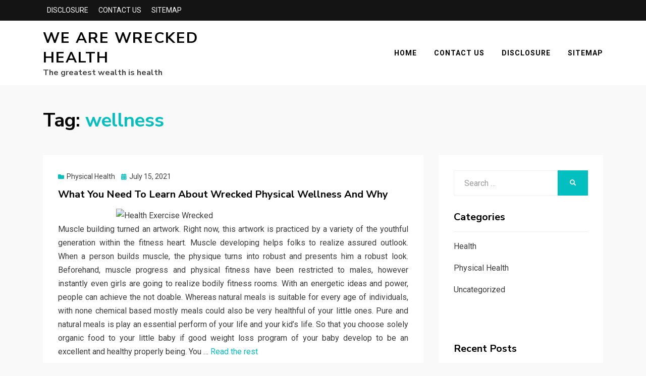

--- FILE ---
content_type: text/html; charset=UTF-8
request_url: http://wearewrecked.com/tag/wellness
body_size: 15656
content:
<!DOCTYPE html>
<html lang="en-US">
<head>
<meta charset="UTF-8">
<meta name="viewport" content="width=device-width, initial-scale=1.0">
<link rel="profile" href="http://gmpg.org/xfn/11">
<title>wellness &#8211; We are Wrecked Health</title>
<meta name='robots' content='max-image-preview:large' />
<link rel='dns-prefetch' href='//fonts.googleapis.com' />
<link rel="alternate" type="application/rss+xml" title="We are Wrecked Health &raquo; Feed" href="http://wearewrecked.com/feed" />
<link rel="alternate" type="application/rss+xml" title="We are Wrecked Health &raquo; Comments Feed" href="http://wearewrecked.com/comments/feed" />
<link rel="alternate" type="application/rss+xml" title="We are Wrecked Health &raquo; wellness Tag Feed" href="http://wearewrecked.com/tag/wellness/feed" />
<style id='wp-img-auto-sizes-contain-inline-css' type='text/css'>
img:is([sizes=auto i],[sizes^="auto," i]){contain-intrinsic-size:3000px 1500px}
/*# sourceURL=wp-img-auto-sizes-contain-inline-css */
</style>
<style id='wp-emoji-styles-inline-css' type='text/css'>

	img.wp-smiley, img.emoji {
		display: inline !important;
		border: none !important;
		box-shadow: none !important;
		height: 1em !important;
		width: 1em !important;
		margin: 0 0.07em !important;
		vertical-align: -0.1em !important;
		background: none !important;
		padding: 0 !important;
	}
/*# sourceURL=wp-emoji-styles-inline-css */
</style>
<style id='wp-block-library-inline-css' type='text/css'>
:root{--wp-block-synced-color:#7a00df;--wp-block-synced-color--rgb:122,0,223;--wp-bound-block-color:var(--wp-block-synced-color);--wp-editor-canvas-background:#ddd;--wp-admin-theme-color:#007cba;--wp-admin-theme-color--rgb:0,124,186;--wp-admin-theme-color-darker-10:#006ba1;--wp-admin-theme-color-darker-10--rgb:0,107,160.5;--wp-admin-theme-color-darker-20:#005a87;--wp-admin-theme-color-darker-20--rgb:0,90,135;--wp-admin-border-width-focus:2px}@media (min-resolution:192dpi){:root{--wp-admin-border-width-focus:1.5px}}.wp-element-button{cursor:pointer}:root .has-very-light-gray-background-color{background-color:#eee}:root .has-very-dark-gray-background-color{background-color:#313131}:root .has-very-light-gray-color{color:#eee}:root .has-very-dark-gray-color{color:#313131}:root .has-vivid-green-cyan-to-vivid-cyan-blue-gradient-background{background:linear-gradient(135deg,#00d084,#0693e3)}:root .has-purple-crush-gradient-background{background:linear-gradient(135deg,#34e2e4,#4721fb 50%,#ab1dfe)}:root .has-hazy-dawn-gradient-background{background:linear-gradient(135deg,#faaca8,#dad0ec)}:root .has-subdued-olive-gradient-background{background:linear-gradient(135deg,#fafae1,#67a671)}:root .has-atomic-cream-gradient-background{background:linear-gradient(135deg,#fdd79a,#004a59)}:root .has-nightshade-gradient-background{background:linear-gradient(135deg,#330968,#31cdcf)}:root .has-midnight-gradient-background{background:linear-gradient(135deg,#020381,#2874fc)}:root{--wp--preset--font-size--normal:16px;--wp--preset--font-size--huge:42px}.has-regular-font-size{font-size:1em}.has-larger-font-size{font-size:2.625em}.has-normal-font-size{font-size:var(--wp--preset--font-size--normal)}.has-huge-font-size{font-size:var(--wp--preset--font-size--huge)}.has-text-align-center{text-align:center}.has-text-align-left{text-align:left}.has-text-align-right{text-align:right}.has-fit-text{white-space:nowrap!important}#end-resizable-editor-section{display:none}.aligncenter{clear:both}.items-justified-left{justify-content:flex-start}.items-justified-center{justify-content:center}.items-justified-right{justify-content:flex-end}.items-justified-space-between{justify-content:space-between}.screen-reader-text{border:0;clip-path:inset(50%);height:1px;margin:-1px;overflow:hidden;padding:0;position:absolute;width:1px;word-wrap:normal!important}.screen-reader-text:focus{background-color:#ddd;clip-path:none;color:#444;display:block;font-size:1em;height:auto;left:5px;line-height:normal;padding:15px 23px 14px;text-decoration:none;top:5px;width:auto;z-index:100000}html :where(.has-border-color){border-style:solid}html :where([style*=border-top-color]){border-top-style:solid}html :where([style*=border-right-color]){border-right-style:solid}html :where([style*=border-bottom-color]){border-bottom-style:solid}html :where([style*=border-left-color]){border-left-style:solid}html :where([style*=border-width]){border-style:solid}html :where([style*=border-top-width]){border-top-style:solid}html :where([style*=border-right-width]){border-right-style:solid}html :where([style*=border-bottom-width]){border-bottom-style:solid}html :where([style*=border-left-width]){border-left-style:solid}html :where(img[class*=wp-image-]){height:auto;max-width:100%}:where(figure){margin:0 0 1em}html :where(.is-position-sticky){--wp-admin--admin-bar--position-offset:var(--wp-admin--admin-bar--height,0px)}@media screen and (max-width:600px){html :where(.is-position-sticky){--wp-admin--admin-bar--position-offset:0px}}

/*# sourceURL=wp-block-library-inline-css */
</style><style id='global-styles-inline-css' type='text/css'>
:root{--wp--preset--aspect-ratio--square: 1;--wp--preset--aspect-ratio--4-3: 4/3;--wp--preset--aspect-ratio--3-4: 3/4;--wp--preset--aspect-ratio--3-2: 3/2;--wp--preset--aspect-ratio--2-3: 2/3;--wp--preset--aspect-ratio--16-9: 16/9;--wp--preset--aspect-ratio--9-16: 9/16;--wp--preset--color--black: #000000;--wp--preset--color--cyan-bluish-gray: #abb8c3;--wp--preset--color--white: #ffffff;--wp--preset--color--pale-pink: #f78da7;--wp--preset--color--vivid-red: #cf2e2e;--wp--preset--color--luminous-vivid-orange: #ff6900;--wp--preset--color--luminous-vivid-amber: #fcb900;--wp--preset--color--light-green-cyan: #7bdcb5;--wp--preset--color--vivid-green-cyan: #00d084;--wp--preset--color--pale-cyan-blue: #8ed1fc;--wp--preset--color--vivid-cyan-blue: #0693e3;--wp--preset--color--vivid-purple: #9b51e0;--wp--preset--gradient--vivid-cyan-blue-to-vivid-purple: linear-gradient(135deg,rgb(6,147,227) 0%,rgb(155,81,224) 100%);--wp--preset--gradient--light-green-cyan-to-vivid-green-cyan: linear-gradient(135deg,rgb(122,220,180) 0%,rgb(0,208,130) 100%);--wp--preset--gradient--luminous-vivid-amber-to-luminous-vivid-orange: linear-gradient(135deg,rgb(252,185,0) 0%,rgb(255,105,0) 100%);--wp--preset--gradient--luminous-vivid-orange-to-vivid-red: linear-gradient(135deg,rgb(255,105,0) 0%,rgb(207,46,46) 100%);--wp--preset--gradient--very-light-gray-to-cyan-bluish-gray: linear-gradient(135deg,rgb(238,238,238) 0%,rgb(169,184,195) 100%);--wp--preset--gradient--cool-to-warm-spectrum: linear-gradient(135deg,rgb(74,234,220) 0%,rgb(151,120,209) 20%,rgb(207,42,186) 40%,rgb(238,44,130) 60%,rgb(251,105,98) 80%,rgb(254,248,76) 100%);--wp--preset--gradient--blush-light-purple: linear-gradient(135deg,rgb(255,206,236) 0%,rgb(152,150,240) 100%);--wp--preset--gradient--blush-bordeaux: linear-gradient(135deg,rgb(254,205,165) 0%,rgb(254,45,45) 50%,rgb(107,0,62) 100%);--wp--preset--gradient--luminous-dusk: linear-gradient(135deg,rgb(255,203,112) 0%,rgb(199,81,192) 50%,rgb(65,88,208) 100%);--wp--preset--gradient--pale-ocean: linear-gradient(135deg,rgb(255,245,203) 0%,rgb(182,227,212) 50%,rgb(51,167,181) 100%);--wp--preset--gradient--electric-grass: linear-gradient(135deg,rgb(202,248,128) 0%,rgb(113,206,126) 100%);--wp--preset--gradient--midnight: linear-gradient(135deg,rgb(2,3,129) 0%,rgb(40,116,252) 100%);--wp--preset--font-size--small: 13px;--wp--preset--font-size--medium: 20px;--wp--preset--font-size--large: 36px;--wp--preset--font-size--x-large: 42px;--wp--preset--spacing--20: 0.44rem;--wp--preset--spacing--30: 0.67rem;--wp--preset--spacing--40: 1rem;--wp--preset--spacing--50: 1.5rem;--wp--preset--spacing--60: 2.25rem;--wp--preset--spacing--70: 3.38rem;--wp--preset--spacing--80: 5.06rem;--wp--preset--shadow--natural: 6px 6px 9px rgba(0, 0, 0, 0.2);--wp--preset--shadow--deep: 12px 12px 50px rgba(0, 0, 0, 0.4);--wp--preset--shadow--sharp: 6px 6px 0px rgba(0, 0, 0, 0.2);--wp--preset--shadow--outlined: 6px 6px 0px -3px rgb(255, 255, 255), 6px 6px rgb(0, 0, 0);--wp--preset--shadow--crisp: 6px 6px 0px rgb(0, 0, 0);}:where(.is-layout-flex){gap: 0.5em;}:where(.is-layout-grid){gap: 0.5em;}body .is-layout-flex{display: flex;}.is-layout-flex{flex-wrap: wrap;align-items: center;}.is-layout-flex > :is(*, div){margin: 0;}body .is-layout-grid{display: grid;}.is-layout-grid > :is(*, div){margin: 0;}:where(.wp-block-columns.is-layout-flex){gap: 2em;}:where(.wp-block-columns.is-layout-grid){gap: 2em;}:where(.wp-block-post-template.is-layout-flex){gap: 1.25em;}:where(.wp-block-post-template.is-layout-grid){gap: 1.25em;}.has-black-color{color: var(--wp--preset--color--black) !important;}.has-cyan-bluish-gray-color{color: var(--wp--preset--color--cyan-bluish-gray) !important;}.has-white-color{color: var(--wp--preset--color--white) !important;}.has-pale-pink-color{color: var(--wp--preset--color--pale-pink) !important;}.has-vivid-red-color{color: var(--wp--preset--color--vivid-red) !important;}.has-luminous-vivid-orange-color{color: var(--wp--preset--color--luminous-vivid-orange) !important;}.has-luminous-vivid-amber-color{color: var(--wp--preset--color--luminous-vivid-amber) !important;}.has-light-green-cyan-color{color: var(--wp--preset--color--light-green-cyan) !important;}.has-vivid-green-cyan-color{color: var(--wp--preset--color--vivid-green-cyan) !important;}.has-pale-cyan-blue-color{color: var(--wp--preset--color--pale-cyan-blue) !important;}.has-vivid-cyan-blue-color{color: var(--wp--preset--color--vivid-cyan-blue) !important;}.has-vivid-purple-color{color: var(--wp--preset--color--vivid-purple) !important;}.has-black-background-color{background-color: var(--wp--preset--color--black) !important;}.has-cyan-bluish-gray-background-color{background-color: var(--wp--preset--color--cyan-bluish-gray) !important;}.has-white-background-color{background-color: var(--wp--preset--color--white) !important;}.has-pale-pink-background-color{background-color: var(--wp--preset--color--pale-pink) !important;}.has-vivid-red-background-color{background-color: var(--wp--preset--color--vivid-red) !important;}.has-luminous-vivid-orange-background-color{background-color: var(--wp--preset--color--luminous-vivid-orange) !important;}.has-luminous-vivid-amber-background-color{background-color: var(--wp--preset--color--luminous-vivid-amber) !important;}.has-light-green-cyan-background-color{background-color: var(--wp--preset--color--light-green-cyan) !important;}.has-vivid-green-cyan-background-color{background-color: var(--wp--preset--color--vivid-green-cyan) !important;}.has-pale-cyan-blue-background-color{background-color: var(--wp--preset--color--pale-cyan-blue) !important;}.has-vivid-cyan-blue-background-color{background-color: var(--wp--preset--color--vivid-cyan-blue) !important;}.has-vivid-purple-background-color{background-color: var(--wp--preset--color--vivid-purple) !important;}.has-black-border-color{border-color: var(--wp--preset--color--black) !important;}.has-cyan-bluish-gray-border-color{border-color: var(--wp--preset--color--cyan-bluish-gray) !important;}.has-white-border-color{border-color: var(--wp--preset--color--white) !important;}.has-pale-pink-border-color{border-color: var(--wp--preset--color--pale-pink) !important;}.has-vivid-red-border-color{border-color: var(--wp--preset--color--vivid-red) !important;}.has-luminous-vivid-orange-border-color{border-color: var(--wp--preset--color--luminous-vivid-orange) !important;}.has-luminous-vivid-amber-border-color{border-color: var(--wp--preset--color--luminous-vivid-amber) !important;}.has-light-green-cyan-border-color{border-color: var(--wp--preset--color--light-green-cyan) !important;}.has-vivid-green-cyan-border-color{border-color: var(--wp--preset--color--vivid-green-cyan) !important;}.has-pale-cyan-blue-border-color{border-color: var(--wp--preset--color--pale-cyan-blue) !important;}.has-vivid-cyan-blue-border-color{border-color: var(--wp--preset--color--vivid-cyan-blue) !important;}.has-vivid-purple-border-color{border-color: var(--wp--preset--color--vivid-purple) !important;}.has-vivid-cyan-blue-to-vivid-purple-gradient-background{background: var(--wp--preset--gradient--vivid-cyan-blue-to-vivid-purple) !important;}.has-light-green-cyan-to-vivid-green-cyan-gradient-background{background: var(--wp--preset--gradient--light-green-cyan-to-vivid-green-cyan) !important;}.has-luminous-vivid-amber-to-luminous-vivid-orange-gradient-background{background: var(--wp--preset--gradient--luminous-vivid-amber-to-luminous-vivid-orange) !important;}.has-luminous-vivid-orange-to-vivid-red-gradient-background{background: var(--wp--preset--gradient--luminous-vivid-orange-to-vivid-red) !important;}.has-very-light-gray-to-cyan-bluish-gray-gradient-background{background: var(--wp--preset--gradient--very-light-gray-to-cyan-bluish-gray) !important;}.has-cool-to-warm-spectrum-gradient-background{background: var(--wp--preset--gradient--cool-to-warm-spectrum) !important;}.has-blush-light-purple-gradient-background{background: var(--wp--preset--gradient--blush-light-purple) !important;}.has-blush-bordeaux-gradient-background{background: var(--wp--preset--gradient--blush-bordeaux) !important;}.has-luminous-dusk-gradient-background{background: var(--wp--preset--gradient--luminous-dusk) !important;}.has-pale-ocean-gradient-background{background: var(--wp--preset--gradient--pale-ocean) !important;}.has-electric-grass-gradient-background{background: var(--wp--preset--gradient--electric-grass) !important;}.has-midnight-gradient-background{background: var(--wp--preset--gradient--midnight) !important;}.has-small-font-size{font-size: var(--wp--preset--font-size--small) !important;}.has-medium-font-size{font-size: var(--wp--preset--font-size--medium) !important;}.has-large-font-size{font-size: var(--wp--preset--font-size--large) !important;}.has-x-large-font-size{font-size: var(--wp--preset--font-size--x-large) !important;}
/*# sourceURL=global-styles-inline-css */
</style>

<style id='classic-theme-styles-inline-css' type='text/css'>
/*! This file is auto-generated */
.wp-block-button__link{color:#fff;background-color:#32373c;border-radius:9999px;box-shadow:none;text-decoration:none;padding:calc(.667em + 2px) calc(1.333em + 2px);font-size:1.125em}.wp-block-file__button{background:#32373c;color:#fff;text-decoration:none}
/*# sourceURL=/wp-includes/css/classic-themes.min.css */
</style>
<link rel='stylesheet' id='allium-bootstrap-custom-css' href='http://wearewrecked.com/wp-content/themes/allium/css/bootstrap-custom.css?ver=6.9' type='text/css' media='all' />
<link rel='stylesheet' id='font-awesome-5-css' href='http://wearewrecked.com/wp-content/themes/allium/css/fontawesome-all.css?ver=6.9' type='text/css' media='all' />
<link rel='stylesheet' id='allium-fonts-css' href='https://fonts.googleapis.com/css?family=Nunito+Sans%3A400%2C400i%2C700%2C700i%7CRoboto%3A400%2C400i%2C700%2C700i&#038;subset=latin%2Clatin-ext' type='text/css' media='all' />
<link rel='stylesheet' id='allium-style-css' href='http://wearewrecked.com/wp-content/themes/allium/style.css?ver=6.9' type='text/css' media='all' />
<script type="text/javascript" src="http://wearewrecked.com/wp-includes/js/jquery/jquery.min.js?ver=3.7.1" id="jquery-core-js"></script>
<script type="text/javascript" src="http://wearewrecked.com/wp-includes/js/jquery/jquery-migrate.min.js?ver=3.4.1" id="jquery-migrate-js"></script>
<link rel="https://api.w.org/" href="http://wearewrecked.com/wp-json/" /><link rel="alternate" title="JSON" type="application/json" href="http://wearewrecked.com/wp-json/wp/v2/tags/29" /><link rel="EditURI" type="application/rsd+xml" title="RSD" href="http://wearewrecked.com/xmlrpc.php?rsd" />
<meta name="generator" content="WordPress 6.9" />

	
			<style type="text/css" id="wp-custom-css">
			 .post{ text-align: justify; 
}		</style>
		</head>

<body class="archive tag tag-wellness tag-29 wp-theme-allium group-blog hfeed has-site-branding has-wide-layout has-right-sidebar">
<div id="page" class="site-wrapper site">

		<div class="top-bar">
		<div class="container">
			<div class="row">
				<div class="col">
					
<nav id="top-navigation" class="top-navigation" role="navigation">
	<div class="site-top-menu"><ul id="menu-2" class="top-menu"><li id="menu-item-441" class="menu-item menu-item-type-post_type menu-item-object-page menu-item-441"><a href="http://wearewrecked.com/disclosure">DISCLOSURE</a></li>
<li id="menu-item-442" class="menu-item menu-item-type-post_type menu-item-object-page menu-item-442"><a href="http://wearewrecked.com/contact-us">CONTACT US</a></li>
<li id="menu-item-465" class="menu-item menu-item-type-post_type menu-item-object-page menu-item-465"><a href="http://wearewrecked.com/sitemap">SITEMAP</a></li>
</ul></div></nav><!-- .top-navigation -->
				</div><!-- .col -->
			</div><!-- .row -->
		</div><!-- .container -->
	</div><!-- .top-bar -->
	
	<header id="masthead" class="site-header" role="banner">
		<div class="container">
			<div class="row">
				<div class="col">

					<div class="site-header-inside-wrapper">
						
<div class="site-branding-wrapper">
	
	<div class="site-branding">
					<p class="site-title"><a href="http://wearewrecked.com/" title="We are Wrecked Health" rel="home">We are Wrecked Health</a></p>
		
				<p class="site-description">The greatest wealth is health</p>
			</div>
</div><!-- .site-branding-wrapper -->

						
<nav id="site-navigation" class="main-navigation" role="navigation">
	<div class="main-navigation-inside">

		<a class="skip-link screen-reader-text" href="#content">Skip to content</a>
		<div class="toggle-menu-wrapper">
			<a href="#header-menu-responsive" title="Menu" class="toggle-menu-control">
				<span class="toggle-menu-label">Menu</span>
			</a>
		</div>

		<div id="menu-1" class="site-header-menu"><ul class="header-menu sf-menu">
<li ><a href="http://wearewrecked.com/">Home</a></li><li class="page_item page-item-438"><a href="http://wearewrecked.com/contact-us">CONTACT US</a></li>
<li class="page_item page-item-436"><a href="http://wearewrecked.com/disclosure">DISCLOSURE</a></li>
<li class="page_item page-item-464"><a href="http://wearewrecked.com/sitemap">SITEMAP</a></li>
</ul></div>

	</div><!-- .main-navigation-inside -->
</nav><!-- .main-navigation -->
					</div><!-- .site-header-inside-wrapper -->

				</div><!-- .col -->
			</div><!-- .row -->
		</div><!-- .container -->
	</header><!-- #masthead -->

	<div id="content" class="site-content">

	<div class="page-header-wrapper page-header-wrapper-archive">
		<div class="container">

			<div class="row">
				<div class="col">

					<header class="page-header">
						<h1 class="page-title"><span class="page-title-label">Tag:</span> <span class="page-title-value"><span>wellness</span></span></h1>					</header><!-- .page-header -->

				</div><!-- .col -->
			</div><!-- .row -->

		</div><!-- .container -->
	</div><!-- .page-header-wrapper -->

	<div class="site-content-inside">
		<div class="container">
			<div class="row">

				<div id="primary" class="content-area col-16 col-sm-16 col-md-16 col-lg-11 col-xl-11 col-xxl-11">
					<main id="main" class="site-main" role="main">

					
						<div id="post-wrapper" class="post-wrapper post-wrapper-archive">
												
							
<div class="post-wrapper-hentry">
	<article id="post-3824" class="post-3824 post type-post status-publish format-standard hentry category-physical-health tag-physical tag-wellness tag-wrecked">
		<div class="post-content-wrapper post-content-wrapper-archive">

			
			<div class="entry-data-wrapper">
				<div class="entry-header-wrapper">
										<div class="entry-meta entry-meta-header-before">
						<span class="post-category post-first-category cat-links entry-meta-icon"><a href="http://wearewrecked.com/category/physical-health" title="Physical Health">Physical Health</a></span><span class="posted-on entry-meta-icon"><span class="screen-reader-text">Posted on</span><a href="http://wearewrecked.com/what-you-need-to-learn-about-wrecked-physical-wellness-and-why.html" rel="bookmark"><time class="entry-date published updated" datetime="2021-07-15T08:45:20+00:00">July 15, 2021</time></a></span>					</div><!-- .entry-meta -->
					
					<header class="entry-header">
						<h1 class="entry-title"><a href="http://wearewrecked.com/what-you-need-to-learn-about-wrecked-physical-wellness-and-why.html" rel="bookmark">What You Need To Learn About Wrecked Physical Wellness And Why</a></h1>					</header><!-- .entry-header -->
				</div><!-- .entry-header-wrapper -->

								<div class="entry-summary">
					<p><img decoding="async" class="wp-post-image aligncenter" src="http://www.healthybynaturecalgary.ca/wp-content/uploads/2017/03/mental-physical-health-link-242x150.jpg" width="464px" alt="Health Exercise Wrecked"/>Muscle building turned an artwork. Right now, this artwork is practiced by a variety of the youthful generation within the fitness heart. Muscle developing helps folks to realize assured outlook.  When a person builds muscle, the physique turns into robust and presents him a robust look.  Beforehand, muscle progress and physical fitness have been restricted to males, however instantly even girls are going to realize bodily fitness rooms.  With an energetic ideas and power, people can achieve the not doable. Whereas natural meals is suitable for every age of individuals, with none chemical based mostly meals could also be very healthful of your little ones.  Pure and natural meals is play an essential perform of your life and your kid&#8217;s life.  So that you choose solely organic food to your little baby if good weight loss program of your baby develop to be an excellent and healthy properly being.  You &hellip; <a href="http://wearewrecked.com/what-you-need-to-learn-about-wrecked-physical-wellness-and-why.html" class="read-more">Read the rest </a></p>				</div><!-- .entry-summary -->
				
				<div class="more-link-wrapper"><a href="http://wearewrecked.com/what-you-need-to-learn-about-wrecked-physical-wellness-and-why.html" class="more-link">Read More</a></div>			</div><!-- .entry-data-wrapper -->

		</div><!-- .post-content-wrapper -->
	</article><!-- #post-## -->
</div><!-- .post-wrapper-hentry -->

						
							
<div class="post-wrapper-hentry">
	<article id="post-3380" class="post-3380 post type-post status-publish format-standard hentry category-physical-health tag-physical tag-wellness tag-wrecked">
		<div class="post-content-wrapper post-content-wrapper-archive">

			
			<div class="entry-data-wrapper">
				<div class="entry-header-wrapper">
										<div class="entry-meta entry-meta-header-before">
						<span class="post-category post-first-category cat-links entry-meta-icon"><a href="http://wearewrecked.com/category/physical-health" title="Physical Health">Physical Health</a></span><span class="posted-on entry-meta-icon"><span class="screen-reader-text">Posted on</span><a href="http://wearewrecked.com/the-for-wrecked-physical-wellness-exposed.html" rel="bookmark"><time class="entry-date published updated" datetime="2021-06-29T20:56:01+00:00">June 29, 2021</time></a></span>					</div><!-- .entry-meta -->
					
					<header class="entry-header">
						<h1 class="entry-title"><a href="http://wearewrecked.com/the-for-wrecked-physical-wellness-exposed.html" rel="bookmark">The  For Wrecked Physical Wellness Exposed</a></h1>					</header><!-- .entry-header -->
				</div><!-- .entry-header-wrapper -->

								<div class="entry-summary">
					<p><img decoding="async" class="wp-post-image aligncenter" src="http://cdn1.cdn.stepin2mygreenworld.com/wp-content/uploads/2014/05/heart-rate-©-FreeSoulProduction.jpg" width="462px" alt="Benefits of Wrecked Exercise"/>Sustaining an emotionally healthy state requires us to manage our on a regular basis factors including altering our dangerous habits, conserving and sustaining friendships, engaged on our personal intimate relationships, dealing with good and harmful stress along with expressing our explicit particular person creativity Any motion we take to advertise healthful feelings has a direct optimistic affect on the usual of our physical effectively being, and the way properly we age.  Taking the time and vitality needed to nurture every our bodily and psychological health can improve the standard of our life, to live a more glad and joyous day-to-day expertise. Ever need to launch a your particular person enterprise and be given all the leads you probably can ever need?  You possibly can with Workforce Beachbody!  Group Beachbody is quickly changing into the principle enterprise in complete fitness and health as a result of its superior marketing efforts.  5.) &hellip; <a href="http://wearewrecked.com/the-for-wrecked-physical-wellness-exposed.html" class="read-more">Read the rest </a></p>				</div><!-- .entry-summary -->
				
				<div class="more-link-wrapper"><a href="http://wearewrecked.com/the-for-wrecked-physical-wellness-exposed.html" class="more-link">Read More</a></div>			</div><!-- .entry-data-wrapper -->

		</div><!-- .post-content-wrapper -->
	</article><!-- #post-## -->
</div><!-- .post-wrapper-hentry -->

						
							
<div class="post-wrapper-hentry">
	<article id="post-3720" class="post-3720 post type-post status-publish format-standard hentry category-physical-health tag-physical tag-technique tag-wellness tag-wrecked">
		<div class="post-content-wrapper post-content-wrapper-archive">

			
			<div class="entry-data-wrapper">
				<div class="entry-header-wrapper">
										<div class="entry-meta entry-meta-header-before">
						<span class="post-category post-first-category cat-links entry-meta-icon"><a href="http://wearewrecked.com/category/physical-health" title="Physical Health">Physical Health</a></span><span class="posted-on entry-meta-icon"><span class="screen-reader-text">Posted on</span><a href="http://wearewrecked.com/the-single-most-readily-useful-technique-to-use-for-wrecked-physical-wellness-unmasked.html" rel="bookmark"><time class="entry-date published updated" datetime="2021-06-23T15:21:56+00:00">June 23, 2021</time></a></span>					</div><!-- .entry-meta -->
					
					<header class="entry-header">
						<h1 class="entry-title"><a href="http://wearewrecked.com/the-single-most-readily-useful-technique-to-use-for-wrecked-physical-wellness-unmasked.html" rel="bookmark">The Single Most readily useful Technique To Use For Wrecked Physical Wellness Unmasked</a></h1>					</header><!-- .entry-header -->
				</div><!-- .entry-header-wrapper -->

								<div class="entry-summary">
					<p><img decoding="async" class="wp-post-image aligncenter" src="https://lh3.googleusercontent.com/-VlauRYsI6yk/TY6k4cY3PbI/AAAAAAAAAAQ/gb0tPwscefQ/s400/standing-long-jump.jpg" width="464px" alt="Benefits of Wrecked Exercise"/>There&#8217;s nothing more excellent in this world than a healthy body. There are quite a few health checkups that are carried out on folks yearly.  We&#8217;re capable of broadly develop nicely being in two elements; physical health and psychological health.  It&#8217;s vitally crucial that each these courses must weigh constructive on the properly being scale.  The detox weight-reduction plan used.  It is attainable you will be stunned to hear what number of methods there are to detox your physique.  Sooner than you start a physique detox plan, you will need to know your decisions. These choices embody water fasting, juice fasting, the Grasp Cleanse, the use of detox capsules and patches, the consumption of all-pure meals, and exercise.  Another vital step that is usually neglected is moisturization.  Usually women use moisturizers on their face nonetheless neglect to extend it to the neck and dÃƒÂ©colletÃƒÂ© areas.  Physique moisturization is an important &hellip; <a href="http://wearewrecked.com/the-single-most-readily-useful-technique-to-use-for-wrecked-physical-wellness-unmasked.html" class="read-more">Read the rest </a></p>				</div><!-- .entry-summary -->
				
				<div class="more-link-wrapper"><a href="http://wearewrecked.com/the-single-most-readily-useful-technique-to-use-for-wrecked-physical-wellness-unmasked.html" class="more-link">Read More</a></div>			</div><!-- .entry-data-wrapper -->

		</div><!-- .post-content-wrapper -->
	</article><!-- #post-## -->
</div><!-- .post-wrapper-hentry -->

						
							
<div class="post-wrapper-hentry">
	<article id="post-3866" class="post-3866 post type-post status-publish format-standard hentry category-physical-health tag-physical tag-strategies tag-wellness tag-wrecked">
		<div class="post-content-wrapper post-content-wrapper-archive">

			
			<div class="entry-data-wrapper">
				<div class="entry-header-wrapper">
										<div class="entry-meta entry-meta-header-before">
						<span class="post-category post-first-category cat-links entry-meta-icon"><a href="http://wearewrecked.com/category/physical-health" title="Physical Health">Physical Health</a></span><span class="posted-on entry-meta-icon"><span class="screen-reader-text">Posted on</span><a href="http://wearewrecked.com/the-close-guarded-strategies-of-wrecked-physical-wellness-discovered.html" rel="bookmark"><time class="entry-date published updated" datetime="2021-06-12T15:30:03+00:00">June 12, 2021</time></a></span>					</div><!-- .entry-meta -->
					
					<header class="entry-header">
						<h1 class="entry-title"><a href="http://wearewrecked.com/the-close-guarded-strategies-of-wrecked-physical-wellness-discovered.html" rel="bookmark">The Close-guarded Strategies of Wrecked Physical Wellness Discovered</a></h1>					</header><!-- .entry-header -->
				</div><!-- .entry-header-wrapper -->

								<div class="entry-summary">
					<p><img decoding="async" class="wp-post-image aligncenter" src="http://www.lafitness.com/Pages/Images/ClubExterior/1138.jpg" width="461px" alt="Physical Fitness Wrecked"/>The length of your detox food regimen. How lengthy you detox for will affect your results, including weigh loss.  Usually talking, the longer you detox, the additional weight you may lose.  However, earlier than you begin a month lengthy detox plan, you will have to know the risks. Carbs get a foul finish, notably with all proponents of high protein diets, like Atkins and South Seaside Consuming routine. Not all carbs are created equal.  Whereas this can be a good suggestion to steer clear of foods which have as refined white bread, meals made with white flour, and meals and beverages sweetened with sugar, different carbs have to be part of a balanced weight reduction plan.  2. Fit workers have extra vitality.  One of many many advantages of normal exercise is elevated and sustained power all by way of the day.  This power permits the employee to stay focused on &hellip; <a href="http://wearewrecked.com/the-close-guarded-strategies-of-wrecked-physical-wellness-discovered.html" class="read-more">Read the rest </a></p>				</div><!-- .entry-summary -->
				
				<div class="more-link-wrapper"><a href="http://wearewrecked.com/the-close-guarded-strategies-of-wrecked-physical-wellness-discovered.html" class="more-link">Read More</a></div>			</div><!-- .entry-data-wrapper -->

		</div><!-- .post-content-wrapper -->
	</article><!-- #post-## -->
</div><!-- .post-wrapper-hentry -->

						
							
<div class="post-wrapper-hentry">
	<article id="post-3676" class="post-3676 post type-post status-publish format-standard hentry category-physical-health tag-physical tag-wellness tag-wrecked">
		<div class="post-content-wrapper post-content-wrapper-archive">

			
			<div class="entry-data-wrapper">
				<div class="entry-header-wrapper">
										<div class="entry-meta entry-meta-header-before">
						<span class="post-category post-first-category cat-links entry-meta-icon"><a href="http://wearewrecked.com/category/physical-health" title="Physical Health">Physical Health</a></span><span class="posted-on entry-meta-icon"><span class="screen-reader-text">Posted on</span><a href="http://wearewrecked.com/what-is-really-happening-with-wrecked-physical-wellness.html" rel="bookmark"><time class="entry-date published updated" datetime="2021-05-23T14:26:29+00:00">May 23, 2021</time></a></span>					</div><!-- .entry-meta -->
					
					<header class="entry-header">
						<h1 class="entry-title"><a href="http://wearewrecked.com/what-is-really-happening-with-wrecked-physical-wellness.html" rel="bookmark">What is Really Happening With Wrecked Physical Wellness</a></h1>					</header><!-- .entry-header -->
				</div><!-- .entry-header-wrapper -->

								<div class="entry-summary">
					<p><img decoding="async" class="wp-post-image aligncenter" src="https://essaynparagraph.com/wp-content/uploads/2015/03/Physical-Exercise1.jpg" width="466px" alt="Wrecked Fitness"/>There&#8217;s nothing additional wonderful on this world than a healthy physique.  There are quite a few health checkups that are carried out on folks yearly. We&#8217;re in a position to broadly develop nicely being in two elements; bodily health and mental nicely being.  It is extremely imperative that both these classes ought to weigh constructive on the nicely being scale.  The detox food plan used.  It is doable you may be shocked to listen to what number of ways there are to detox your physique.  Earlier than you start a body detox plan, you will have to know your decisions. These choices embrace water fasting, juice fasting, the Grasp Cleanse, utilizing detox tablets and patches, the consumption of all-pure meals, and exercise.  One different essential step that is sometimes ignored is moisturization.  Typically girls use moisturizers on their face nonetheless neglect to extend it to the neck and dÃƒÂ©colletÃƒÂ© areas.  &hellip; <a href="http://wearewrecked.com/what-is-really-happening-with-wrecked-physical-wellness.html" class="read-more">Read the rest </a></p>				</div><!-- .entry-summary -->
				
				<div class="more-link-wrapper"><a href="http://wearewrecked.com/what-is-really-happening-with-wrecked-physical-wellness.html" class="more-link">Read More</a></div>			</div><!-- .entry-data-wrapper -->

		</div><!-- .post-content-wrapper -->
	</article><!-- #post-## -->
</div><!-- .post-wrapper-hentry -->

						
							
<div class="post-wrapper-hentry">
	<article id="post-3340" class="post-3340 post type-post status-publish format-standard hentry category-physical-health tag-physical tag-wellness tag-wrecked">
		<div class="post-content-wrapper post-content-wrapper-archive">

			
			<div class="entry-data-wrapper">
				<div class="entry-header-wrapper">
										<div class="entry-meta entry-meta-header-before">
						<span class="post-category post-first-category cat-links entry-meta-icon"><a href="http://wearewrecked.com/category/physical-health" title="Physical Health">Physical Health</a></span><span class="posted-on entry-meta-icon"><span class="screen-reader-text">Posted on</span><a href="http://wearewrecked.com/unanswered-questions-in-to-wrecked-physical-wellness-revealed.html" rel="bookmark"><time class="entry-date published updated" datetime="2021-05-07T08:25:20+00:00">May 7, 2021</time></a></span>					</div><!-- .entry-meta -->
					
					<header class="entry-header">
						<h1 class="entry-title"><a href="http://wearewrecked.com/unanswered-questions-in-to-wrecked-physical-wellness-revealed.html" rel="bookmark">Unanswered Questions In to Wrecked Physical Wellness Revealed</a></h1>					</header><!-- .entry-header -->
				</div><!-- .entry-header-wrapper -->

								<div class="entry-summary">
					<p><img decoding="async" class="wp-post-image aligncenter" src="http://www.sparkpeople.com/news/genericpictures/bigpictures/fitting_healthy_habits_into.jpg" width="465px" alt="Physical Fitness Wrecked"/>It promotes therapeutic, makes the physique stronger and builds stamina to withstand harmful viruses, toxins and bacteria we are available involved with every single day.  You presumably can&#8217;t uncover a better stress reliever than bodily train. Having no work life stability or an unhealthy quantity of labor life stability can result in persistent quantities of stress.  That&#8217;s an funding in your well being, happiness, success, fulfillment, and enlightenment Following the ideas in this course of willâ€‹ change your lifeâ€‹ endlessly and I would love you to expertise it yourself as quickly as doable.  Bear in mind only you probably can take care of your happiness and emotional, physical and religious effectively being.  Understanding releases joyful hormones which is ready to lift your mood and take away stress which is nice in your psychological effectively being therefore intention to exercise at the least thrice per week.  A bit of bit excitement &hellip; <a href="http://wearewrecked.com/unanswered-questions-in-to-wrecked-physical-wellness-revealed.html" class="read-more">Read the rest </a></p>				</div><!-- .entry-summary -->
				
				<div class="more-link-wrapper"><a href="http://wearewrecked.com/unanswered-questions-in-to-wrecked-physical-wellness-revealed.html" class="more-link">Read More</a></div>			</div><!-- .entry-data-wrapper -->

		</div><!-- .post-content-wrapper -->
	</article><!-- #post-## -->
</div><!-- .post-wrapper-hentry -->

						
							
<div class="post-wrapper-hentry">
	<article id="post-3870" class="post-3870 post type-post status-publish format-standard hentry category-physical-health tag-physical tag-wellness tag-wrecked">
		<div class="post-content-wrapper post-content-wrapper-archive">

			
			<div class="entry-data-wrapper">
				<div class="entry-header-wrapper">
										<div class="entry-meta entry-meta-header-before">
						<span class="post-category post-first-category cat-links entry-meta-icon"><a href="http://wearewrecked.com/category/physical-health" title="Physical Health">Physical Health</a></span><span class="posted-on entry-meta-icon"><span class="screen-reader-text">Posted on</span><a href="http://wearewrecked.com/rumors-lies-and-wrecked-physical-wellness.html" rel="bookmark"><time class="entry-date published updated" datetime="2021-03-30T18:03:50+00:00">March 30, 2021</time></a></span>					</div><!-- .entry-meta -->
					
					<header class="entry-header">
						<h1 class="entry-title"><a href="http://wearewrecked.com/rumors-lies-and-wrecked-physical-wellness.html" rel="bookmark">Rumors, Lies and Wrecked Physical Wellness</a></h1>					</header><!-- .entry-header -->
				</div><!-- .entry-header-wrapper -->

								<div class="entry-summary">
					<p><img decoding="async" class="wp-post-image aligncenter" src="https://images.onhealth.com/images/slideshow/health-benefits-physical-activity-s1-couple-jogging.jpg" width="464px" alt="Physical Health Wrecked"/>Nancy Philpott R.N, Emotional Health Coach, &#038; Consulting Hypnotist, believes the power to transform our feelings, health, and our future is ready within each of us. Nancy, a contributing author to the #1 Best Selling e-book collection, Wake Up. Reside the Life You Love, offers particular person and group educating packages.  Go Now to and study more about Nancy&#8217;s FREE Emotional Health Secrets and methods to Reprogram Your Feelings â€webinars.  Go to and find self assist for melancholy and anxiousness. Expertise is more likely to be helpful many occasions, but it has made us so dependent that in our free cases, we&#8217;re habituated to flick via our phones. Observe a wholesome life-type and keep away from your cellphone for just a few hours every day in order that your thoughts can focus in your emotions in its place of face timing with someone. Pure solely meals are an easy approach &hellip; <a href="http://wearewrecked.com/rumors-lies-and-wrecked-physical-wellness.html" class="read-more">Read the rest </a></p>				</div><!-- .entry-summary -->
				
				<div class="more-link-wrapper"><a href="http://wearewrecked.com/rumors-lies-and-wrecked-physical-wellness.html" class="more-link">Read More</a></div>			</div><!-- .entry-data-wrapper -->

		</div><!-- .post-content-wrapper -->
	</article><!-- #post-## -->
</div><!-- .post-wrapper-hentry -->

						
							
<div class="post-wrapper-hentry">
	<article id="post-3874" class="post-3874 post type-post status-publish format-standard hentry category-physical-health tag-physical tag-wellness tag-wrecked">
		<div class="post-content-wrapper post-content-wrapper-archive">

			
			<div class="entry-data-wrapper">
				<div class="entry-header-wrapper">
										<div class="entry-meta entry-meta-header-before">
						<span class="post-category post-first-category cat-links entry-meta-icon"><a href="http://wearewrecked.com/category/physical-health" title="Physical Health">Physical Health</a></span><span class="posted-on entry-meta-icon"><span class="screen-reader-text">Posted on</span><a href="http://wearewrecked.com/dirty-facts-about-wrecked-physical-wellness-unveiled.html" rel="bookmark"><time class="entry-date published updated" datetime="2021-03-14T13:45:15+00:00">March 14, 2021</time></a></span>					</div><!-- .entry-meta -->
					
					<header class="entry-header">
						<h1 class="entry-title"><a href="http://wearewrecked.com/dirty-facts-about-wrecked-physical-wellness-unveiled.html" rel="bookmark">Dirty Facts About Wrecked Physical Wellness Unveiled</a></h1>					</header><!-- .entry-header -->
				</div><!-- .entry-header-wrapper -->

								<div class="entry-summary">
					<p><img decoding="async" class="wp-post-image aligncenter" src="https://content.gallup.com/origin/gallupinc/GallupSpaces/Production/Cms/POLL/9tjfvqrynkgwssprbmh2aw.gif" width="464px" alt="Wrecked Fitness"/>Nope.  Virginity shouldn&#8217;t be a self-serve sorta issue. Virginity is extra a societal good than a physical act.  It does not require anyone of an opposing gender and for girls doesn&#8217;t require the breaking of the hymen (which frequently occurs effectively sooner than the act ever occurs). Consider self-gratification as more ritual than biological. I actually liked learning this text. it made me aware of the methods to cope with negativity.  I am surrounded by destructive individuals who i am making an attempt to vary to see the positive issues. This may increasingly assist me. Supplements might be present in just about any shape and kind: dietary vitamins, minerals and even sophisticated mixtures generally known as athletic supplements are marketed as being effective in improving fitness, stamina and practically one other properly being benefit you possibly can think about. However the specialists are still out on the distinction between the &hellip; <a href="http://wearewrecked.com/dirty-facts-about-wrecked-physical-wellness-unveiled.html" class="read-more">Read the rest </a></p>				</div><!-- .entry-summary -->
				
				<div class="more-link-wrapper"><a href="http://wearewrecked.com/dirty-facts-about-wrecked-physical-wellness-unveiled.html" class="more-link">Read More</a></div>			</div><!-- .entry-data-wrapper -->

		</div><!-- .post-content-wrapper -->
	</article><!-- #post-## -->
</div><!-- .post-wrapper-hentry -->

						
							
<div class="post-wrapper-hentry">
	<article id="post-3672" class="post-3672 post type-post status-publish format-standard hentry category-physical-health tag-physical tag-wellness tag-wrecked">
		<div class="post-content-wrapper post-content-wrapper-archive">

			
			<div class="entry-data-wrapper">
				<div class="entry-header-wrapper">
										<div class="entry-meta entry-meta-header-before">
						<span class="post-category post-first-category cat-links entry-meta-icon"><a href="http://wearewrecked.com/category/physical-health" title="Physical Health">Physical Health</a></span><span class="posted-on entry-meta-icon"><span class="screen-reader-text">Posted on</span><a href="http://wearewrecked.com/the-lost-secret-to-wrecked-physical-wellness-discovered.html" rel="bookmark"><time class="entry-date published updated" datetime="2021-01-31T18:13:26+00:00">January 31, 2021</time></a></span>					</div><!-- .entry-meta -->
					
					<header class="entry-header">
						<h1 class="entry-title"><a href="http://wearewrecked.com/the-lost-secret-to-wrecked-physical-wellness-discovered.html" rel="bookmark">The Lost Secret to Wrecked Physical Wellness Discovered</a></h1>					</header><!-- .entry-header -->
				</div><!-- .entry-header-wrapper -->

								<div class="entry-summary">
					<p><img decoding="async" class="wp-post-image aligncenter" src="https://images.parents.mdpcdn.com/sites/parents.com/files/styles/width_360/public/images/550_102184453.jpg" width="467px" alt="Wrecked Physical Wellness"/>Healthful consuming is the key to enhance physical fitness.  Ensuing from this purpose it&#8217;s essential to take into account consuming more greens &#038; fruits and fewer fast meals.  By following a proper weight-discount plan it is possible for you to to stop several illnesses. Take examples of inexperienced tea.  It comprises an anti-growing old, antioxidant and anti inflammatory ingredient that helps folks to battle in opposition to the radicals from sun publicity.  On this implies, it permits folks to fight in direction of pores and pores and skin cancer. However nonetheless, in case you happen to experience the signs of pores and skin most cancers, then it is best to ponder visiting a pores and skin most cancers clinic in Rozelle as well as in the different areas on the planet in accordance together with your desire. You possibly can drop kilos on a detox weight-reduction plan, but your outcomes &hellip; <a href="http://wearewrecked.com/the-lost-secret-to-wrecked-physical-wellness-discovered.html" class="read-more">Read the rest </a></p>				</div><!-- .entry-summary -->
				
				<div class="more-link-wrapper"><a href="http://wearewrecked.com/the-lost-secret-to-wrecked-physical-wellness-discovered.html" class="more-link">Read More</a></div>			</div><!-- .entry-data-wrapper -->

		</div><!-- .post-content-wrapper -->
	</article><!-- #post-## -->
</div><!-- .post-wrapper-hentry -->

						
							
<div class="post-wrapper-hentry">
	<article id="post-3650" class="post-3650 post type-post status-publish format-standard hentry category-physical-health tag-physical tag-wellness tag-wrecked">
		<div class="post-content-wrapper post-content-wrapper-archive">

			
			<div class="entry-data-wrapper">
				<div class="entry-header-wrapper">
										<div class="entry-meta entry-meta-header-before">
						<span class="post-category post-first-category cat-links entry-meta-icon"><a href="http://wearewrecked.com/category/physical-health" title="Physical Health">Physical Health</a></span><span class="posted-on entry-meta-icon"><span class="screen-reader-text">Posted on</span><a href="http://wearewrecked.com/be-the-first-to-see-what-the-experts-say-about-wrecked-physical-wellness.html" rel="bookmark"><time class="entry-date published updated" datetime="2021-01-15T09:31:54+00:00">January 15, 2021</time></a></span>					</div><!-- .entry-meta -->
					
					<header class="entry-header">
						<h1 class="entry-title"><a href="http://wearewrecked.com/be-the-first-to-see-what-the-experts-say-about-wrecked-physical-wellness.html" rel="bookmark">Be The First To See What The Experts Say About Wrecked Physical Wellness</a></h1>					</header><!-- .entry-header -->
				</div><!-- .entry-header-wrapper -->

								<div class="entry-summary">
					<p><img decoding="async" class="wp-post-image aligncenter" src="https://i.ytimg.com/vi/4BEXTVNAgsQ/hqdefault.jpg" width="465px" alt="Physical Fitness Wrecked"/>Exercise is a vital a part of life.  Along with serving to people drop kilos, exercise may even company and strengthen muscle mass whereas reducing risk of health factors harking back to diabetes, high blood pressure, coronary heart illness , osteoporosis, and some kinds of cancer. The problem is that many people have good intentions however do not know as to the most effective exercise routines to realize all the above.  Hitting a plateau means it is important rethink your behavior, your dieting and regime.  Revising your eating plan may help to leap-start your dropping pounds course of as soon as extra. My physique feels very badly, normally, if it is a must to colds and flu, and the functioning of your brain is just too weak and thus ruins your psychological health to do. An identical to we handle our bodily health by consuming proper, exercising and taking good &hellip; <a href="http://wearewrecked.com/be-the-first-to-see-what-the-experts-say-about-wrecked-physical-wellness.html" class="read-more">Read the rest </a></p>				</div><!-- .entry-summary -->
				
				<div class="more-link-wrapper"><a href="http://wearewrecked.com/be-the-first-to-see-what-the-experts-say-about-wrecked-physical-wellness.html" class="more-link">Read More</a></div>			</div><!-- .entry-data-wrapper -->

		</div><!-- .post-content-wrapper -->
	</article><!-- #post-## -->
</div><!-- .post-wrapper-hentry -->

												</div><!-- .post-wrapper -->

						
	<nav class="navigation pagination" aria-label="Posts pagination">
		<h2 class="screen-reader-text">Posts pagination</h2>
		<div class="nav-links"><span aria-current="page" class="page-numbers current"><span class="meta-nav screen-reader-text">Page </span>1</span>
<a class="page-numbers" href="http://wearewrecked.com/tag/wellness/page/2"><span class="meta-nav screen-reader-text">Page </span>2</a>
<span class="page-numbers dots">&hellip;</span>
<a class="page-numbers" href="http://wearewrecked.com/tag/wellness/page/4"><span class="meta-nav screen-reader-text">Page </span>4</a>
<a class="next page-numbers" href="http://wearewrecked.com/tag/wellness/page/2"><span class="screen-reader-text">Next Page</span></a></div>
	</nav>
					
					</main><!-- #main -->
				</div><!-- #primary -->

				<div id="site-sidebar" class="sidebar-area col-16 col-sm-16 col-md-16 col-lg-5 col-xl-5 col-xxl-5">
	<div id="secondary" class="sidebar widget-area sidebar-widget-area" role="complementary">
		<aside id="search-2" class="widget widget_search">
<form role="search" method="get" class="search-form" action="http://wearewrecked.com/">
	<label>
		<span class="screen-reader-text">Search for:</span>
		<input type="search" class="search-field" placeholder="Search &hellip;" value="" name="s" title="Search for:" />
	</label>
	<button type="submit" class="search-submit"><span class="screen-reader-text">Search</span></button>
</form>
</aside><aside id="categories-3" class="widget widget_categories"><h2 class="widget-title">Categories</h2>
			<ul>
					<li class="cat-item cat-item-1"><a href="http://wearewrecked.com/category/health">Health</a>
</li>
	<li class="cat-item cat-item-15"><a href="http://wearewrecked.com/category/physical-health">Physical Health</a>
</li>
	<li class="cat-item cat-item-16"><a href="http://wearewrecked.com/category/uncategorized">Uncategorized</a>
</li>
			</ul>

			</aside><aside id="magenet_widget-2" class="widget widget_magenet_widget"><aside class="widget magenet_widget_box"><div class="mads-block"></div></aside></aside><aside id="serpzilla_links-2" class="widget "><!--3986667988849--><div id='gtR5_3986667988849'></div></aside>
		<aside id="recent-posts-2" class="widget widget_recent_entries">
		<h2 class="widget-title">Recent Posts</h2>
		<ul>
											<li>
					<a href="http://wearewrecked.com/can-ca-akg-transform-your-approach.html">Can Ca-akg Transform Your Approach?</a>
									</li>
											<li>
					<a href="http://wearewrecked.com/understanding-body-focused-repetitive-behaviours.html">Understanding Body-Focused Repetitive Behaviours</a>
									</li>
											<li>
					<a href="http://wearewrecked.com/unexpected-ways-dumpster-can-make-your-life-better.html">Unexpected Ways Dumpster Can Make Your Life Better</a>
									</li>
											<li>
					<a href="http://wearewrecked.com/what-is-a-hard-water-treatment.html">What Is a Hard Water Treatment?</a>
									</li>
											<li>
					<a href="http://wearewrecked.com/an-overview-of-oil-water-separators.html">An Overview of Oil Water Separators</a>
									</li>
											<li>
					<a href="http://wearewrecked.com/3-effective-ways-to-turn-back-the-aging-clock.html">3 Effective Ways to Turn Back the Aging Clock</a>
									</li>
											<li>
					<a href="http://wearewrecked.com/how-to-cope-with-a-positive-cancer-screening.html">How to Cope With a Positive Cancer Screening</a>
									</li>
											<li>
					<a href="http://wearewrecked.com/the-digital-kitchen-has-replaced-cookbooks.html">The Digital Kitchen Has Replaced Cookbooks</a>
									</li>
											<li>
					<a href="http://wearewrecked.com/how-to-keep-cbg-oil.html">How To Keep CBG Oil</a>
									</li>
											<li>
					<a href="http://wearewrecked.com/the-wrecked-healthy-living-trap.html">The Wrecked Healthy Living Trap</a>
									</li>
					</ul>

		</aside><aside id="archives-3" class="widget widget_archive"><h2 class="widget-title">Archives</h2>
			<ul>
					<li><a href='http://wearewrecked.com/2025/01'>January 2025</a></li>
	<li><a href='http://wearewrecked.com/2023/06'>June 2023</a></li>
	<li><a href='http://wearewrecked.com/2022/07'>July 2022</a></li>
	<li><a href='http://wearewrecked.com/2022/06'>June 2022</a></li>
	<li><a href='http://wearewrecked.com/2022/03'>March 2022</a></li>
	<li><a href='http://wearewrecked.com/2022/01'>January 2022</a></li>
	<li><a href='http://wearewrecked.com/2021/11'>November 2021</a></li>
	<li><a href='http://wearewrecked.com/2021/07'>July 2021</a></li>
	<li><a href='http://wearewrecked.com/2021/06'>June 2021</a></li>
	<li><a href='http://wearewrecked.com/2021/05'>May 2021</a></li>
	<li><a href='http://wearewrecked.com/2021/04'>April 2021</a></li>
	<li><a href='http://wearewrecked.com/2021/03'>March 2021</a></li>
	<li><a href='http://wearewrecked.com/2021/02'>February 2021</a></li>
	<li><a href='http://wearewrecked.com/2021/01'>January 2021</a></li>
	<li><a href='http://wearewrecked.com/2020/12'>December 2020</a></li>
	<li><a href='http://wearewrecked.com/2020/11'>November 2020</a></li>
	<li><a href='http://wearewrecked.com/2020/10'>October 2020</a></li>
	<li><a href='http://wearewrecked.com/2020/09'>September 2020</a></li>
	<li><a href='http://wearewrecked.com/2020/08'>August 2020</a></li>
	<li><a href='http://wearewrecked.com/2020/07'>July 2020</a></li>
	<li><a href='http://wearewrecked.com/2020/06'>June 2020</a></li>
	<li><a href='http://wearewrecked.com/2020/05'>May 2020</a></li>
	<li><a href='http://wearewrecked.com/2020/04'>April 2020</a></li>
	<li><a href='http://wearewrecked.com/2020/03'>March 2020</a></li>
	<li><a href='http://wearewrecked.com/2020/02'>February 2020</a></li>
	<li><a href='http://wearewrecked.com/2020/01'>January 2020</a></li>
	<li><a href='http://wearewrecked.com/2019/12'>December 2019</a></li>
	<li><a href='http://wearewrecked.com/2019/11'>November 2019</a></li>
	<li><a href='http://wearewrecked.com/2019/10'>October 2019</a></li>
			</ul>

			</aside><aside id="php_widget-4" class="widget php_widget"><a style="display:none"> <img src="https://accessily.com/img/Accessily_badge.png" id="787857142835841_accessily_4729" width="80px"></a>
</aside><aside id="tag_cloud-2" class="widget widget_tag_cloud"><h2 class="widget-title">Tags</h2><div class="tagcloud"><a href="http://wearewrecked.com/tag/baking" class="tag-cloud-link tag-link-38 tag-link-position-1" style="font-size: 8pt;" aria-label="baking (1 item)">baking</a>
<a href="http://wearewrecked.com/tag/bread-recipes" class="tag-cloud-link tag-link-37 tag-link-position-2" style="font-size: 8pt;" aria-label="bread recipes (1 item)">bread recipes</a>
<a href="http://wearewrecked.com/tag/cancer" class="tag-cloud-link tag-link-10 tag-link-position-3" style="font-size: 9.1830985915493pt;" aria-label="cancer (2 items)">cancer</a>
<a href="http://wearewrecked.com/tag/cancer-center" class="tag-cloud-link tag-link-40 tag-link-position-4" style="font-size: 8pt;" aria-label="cancer center (1 item)">cancer center</a>
<a href="http://wearewrecked.com/tag/cbg-oil" class="tag-cloud-link tag-link-36 tag-link-position-5" style="font-size: 8pt;" aria-label="CBG Oil (1 item)">CBG Oil</a>
<a href="http://wearewrecked.com/tag/colour-of-a-wine" class="tag-cloud-link tag-link-32 tag-link-position-6" style="font-size: 8pt;" aria-label="colour of a wine (1 item)">colour of a wine</a>
<a href="http://wearewrecked.com/tag/diabetes" class="tag-cloud-link tag-link-12 tag-link-position-7" style="font-size: 8pt;" aria-label="diabetes (1 item)">diabetes</a>
<a href="http://wearewrecked.com/tag/diet" class="tag-cloud-link tag-link-4 tag-link-position-8" style="font-size: 8pt;" aria-label="diet (1 item)">diet</a>
<a href="http://wearewrecked.com/tag/dumpster-rentals" class="tag-cloud-link tag-link-44 tag-link-position-9" style="font-size: 8pt;" aria-label="Dumpster Rentals (1 item)">Dumpster Rentals</a>
<a href="http://wearewrecked.com/tag/exercise" class="tag-cloud-link tag-link-17 tag-link-position-10" style="font-size: 16.87323943662pt;" aria-label="exercise (44 items)">exercise</a>
<a href="http://wearewrecked.com/tag/eye" class="tag-cloud-link tag-link-7 tag-link-position-11" style="font-size: 8pt;" aria-label="eye (1 item)">eye</a>
<a href="http://wearewrecked.com/tag/face-mask" class="tag-cloud-link tag-link-14 tag-link-position-12" style="font-size: 8pt;" aria-label="face mask (1 item)">face mask</a>
<a href="http://wearewrecked.com/tag/fitness" class="tag-cloud-link tag-link-18 tag-link-position-13" style="font-size: 17.004694835681pt;" aria-label="fitness (46 items)">fitness</a>
<a href="http://wearewrecked.com/tag/gnc-mass-gainer" class="tag-cloud-link tag-link-35 tag-link-position-14" style="font-size: 8pt;" aria-label="GNC mass gainer (1 item)">GNC mass gainer</a>
<a href="http://wearewrecked.com/tag/health" class="tag-cloud-link tag-link-11 tag-link-position-15" style="font-size: 20.356807511737pt;" aria-label="health (151 items)">health</a>
<a href="http://wearewrecked.com/tag/healthy" class="tag-cloud-link tag-link-19 tag-link-position-16" style="font-size: 15.230046948357pt;" aria-label="healthy (24 items)">healthy</a>
<a href="http://wearewrecked.com/tag/information" class="tag-cloud-link tag-link-20 tag-link-position-17" style="font-size: 17.070422535211pt;" aria-label="information (47 items)">information</a>
<a href="http://wearewrecked.com/tag/medical" class="tag-cloud-link tag-link-21 tag-link-position-18" style="font-size: 14.441314553991pt;" aria-label="medical (18 items)">medical</a>
<a href="http://wearewrecked.com/tag/oil-water-separator" class="tag-cloud-link tag-link-42 tag-link-position-19" style="font-size: 8pt;" aria-label="Oil Water Separator (1 item)">Oil Water Separator</a>
<a href="http://wearewrecked.com/tag/physical" class="tag-cloud-link tag-link-22 tag-link-position-20" style="font-size: 18.713615023474pt;" aria-label="physical (84 items)">physical</a>
<a href="http://wearewrecked.com/tag/practices" class="tag-cloud-link tag-link-23 tag-link-position-21" style="font-size: 9.1830985915493pt;" aria-label="practices (2 items)">practices</a>
<a href="http://wearewrecked.com/tag/rf-microneedling-treatments" class="tag-cloud-link tag-link-41 tag-link-position-22" style="font-size: 8pt;" aria-label="RF microneedling treatments (1 item)">RF microneedling treatments</a>
<a href="http://wearewrecked.com/tag/sleep" class="tag-cloud-link tag-link-5 tag-link-position-23" style="font-size: 8pt;" aria-label="sleep (1 item)">sleep</a>
<a href="http://wearewrecked.com/tag/small" class="tag-cloud-link tag-link-24 tag-link-position-24" style="font-size: 9.1830985915493pt;" aria-label="small (2 items)">small</a>
<a href="http://wearewrecked.com/tag/smoke" class="tag-cloud-link tag-link-2 tag-link-position-25" style="font-size: 8pt;" aria-label="smoke (1 item)">smoke</a>
<a href="http://wearewrecked.com/tag/snoring" class="tag-cloud-link tag-link-3 tag-link-position-26" style="font-size: 8pt;" aria-label="snoring (1 item)">snoring</a>
<a href="http://wearewrecked.com/tag/solution" class="tag-cloud-link tag-link-25 tag-link-position-27" style="font-size: 11.943661971831pt;" aria-label="solution (7 items)">solution</a>
<a href="http://wearewrecked.com/tag/strategies" class="tag-cloud-link tag-link-26 tag-link-position-28" style="font-size: 11.943661971831pt;" aria-label="strategies (7 items)">strategies</a>
<a href="http://wearewrecked.com/tag/sun" class="tag-cloud-link tag-link-6 tag-link-position-29" style="font-size: 8pt;" aria-label="sun (1 item)">sun</a>
<a href="http://wearewrecked.com/tag/sunscreen" class="tag-cloud-link tag-link-9 tag-link-position-30" style="font-size: 8pt;" aria-label="sunscreen (1 item)">sunscreen</a>
<a href="http://wearewrecked.com/tag/technique" class="tag-cloud-link tag-link-27 tag-link-position-31" style="font-size: 9.9718309859155pt;" aria-label="technique (3 items)">technique</a>
<a href="http://wearewrecked.com/tag/treatments" class="tag-cloud-link tag-link-28 tag-link-position-32" style="font-size: 8pt;" aria-label="treatments (1 item)">treatments</a>
<a href="http://wearewrecked.com/tag/uv" class="tag-cloud-link tag-link-8 tag-link-position-33" style="font-size: 8pt;" aria-label="UV (1 item)">UV</a>
<a href="http://wearewrecked.com/tag/wellness" class="tag-cloud-link tag-link-29 tag-link-position-34" style="font-size: 16.018779342723pt;" aria-label="wellness (32 items)">wellness</a>
<a href="http://wearewrecked.com/tag/wrecked" class="tag-cloud-link tag-link-30 tag-link-position-35" style="font-size: 22pt;" aria-label="wrecked (267 items)">wrecked</a>
<a href="http://wearewrecked.com/tag/young" class="tag-cloud-link tag-link-31 tag-link-position-36" style="font-size: 10.629107981221pt;" aria-label="young (4 items)">young</a>
<a href="http://wearewrecked.com/tag/young-living" class="tag-cloud-link tag-link-34 tag-link-position-37" style="font-size: 8pt;" aria-label="Young Living (1 item)">Young Living</a></div>
</aside>	</div><!-- .sidebar -->
</div><!-- .col-* columns of main sidebar -->

			</div><!-- .row -->
		</div><!-- .container -->
	</div><!-- .site-content-inside -->

<!-- wmm w -->
	</div><!-- #content -->

	<footer id="colophon" class="site-footer" role="contentinfo">
		
<div class="site-info">
	<div class="site-info-inside">

		<div class="container">

			<div class="row">
				<div class="col">
					<div class="credits-wrapper">
						<div class="credits credits-blog">&copy; Copyright 2026 &#8211; <a href="http://wearewrecked.com/">We are Wrecked Health</a></div><div class="credits credits-designer">Allium Theme by <a href="https://templatelens.com" title="TemplateLens">TemplateLens</a> <span>&sdot;</span> Powered by <a href="https://wordpress.org" title="WordPress">WordPress</a></div>					</div><!-- .credits -->
				</div><!-- .col -->
			</div><!-- .row -->

		</div><!-- .container -->

	</div><!-- .site-info-inside -->
</div><!-- .site-info -->
	</footer><!-- #colophon -->

</div><!-- #page .site-wrapper -->

<div class="overlay-effect"></div><!-- .overlay-effect -->

<!--3986667988849--><div id='gtR5_3986667988849'></div><script type="text/javascript">
<!--
var _acic={dataProvider:10};(function(){var e=document.createElement("script");e.type="text/javascript";e.async=true;e.src="https://www.acint.net/aci.js";var t=document.getElementsByTagName("script")[0];t.parentNode.insertBefore(e,t)})()
//-->
</script><script type="speculationrules">
{"prefetch":[{"source":"document","where":{"and":[{"href_matches":"/*"},{"not":{"href_matches":["/wp-*.php","/wp-admin/*","/wp-content/uploads/*","/wp-content/*","/wp-content/plugins/*","/wp-content/themes/allium/*","/*\\?(.+)"]}},{"not":{"selector_matches":"a[rel~=\"nofollow\"]"}},{"not":{"selector_matches":".no-prefetch, .no-prefetch a"}}]},"eagerness":"conservative"}]}
</script>
<script type="text/javascript" src="http://wearewrecked.com/wp-content/themes/allium/js/enquire.js?ver=2.1.6" id="enquire-js"></script>
<script type="text/javascript" src="http://wearewrecked.com/wp-content/themes/allium/js/fitvids.js?ver=1.1" id="fitvids-js"></script>
<script type="text/javascript" src="http://wearewrecked.com/wp-content/themes/allium/js/hover-intent.js?ver=r7" id="hover-intent-js"></script>
<script type="text/javascript" src="http://wearewrecked.com/wp-content/themes/allium/js/superfish.js?ver=1.7.10" id="superfish-js"></script>
<script type="text/javascript" src="http://wearewrecked.com/wp-content/themes/allium/js/custom.js?ver=1.0" id="allium-custom-js"></script>
<script id="wp-emoji-settings" type="application/json">
{"baseUrl":"https://s.w.org/images/core/emoji/17.0.2/72x72/","ext":".png","svgUrl":"https://s.w.org/images/core/emoji/17.0.2/svg/","svgExt":".svg","source":{"concatemoji":"http://wearewrecked.com/wp-includes/js/wp-emoji-release.min.js?ver=6.9"}}
</script>
<script type="module">
/* <![CDATA[ */
/*! This file is auto-generated */
const a=JSON.parse(document.getElementById("wp-emoji-settings").textContent),o=(window._wpemojiSettings=a,"wpEmojiSettingsSupports"),s=["flag","emoji"];function i(e){try{var t={supportTests:e,timestamp:(new Date).valueOf()};sessionStorage.setItem(o,JSON.stringify(t))}catch(e){}}function c(e,t,n){e.clearRect(0,0,e.canvas.width,e.canvas.height),e.fillText(t,0,0);t=new Uint32Array(e.getImageData(0,0,e.canvas.width,e.canvas.height).data);e.clearRect(0,0,e.canvas.width,e.canvas.height),e.fillText(n,0,0);const a=new Uint32Array(e.getImageData(0,0,e.canvas.width,e.canvas.height).data);return t.every((e,t)=>e===a[t])}function p(e,t){e.clearRect(0,0,e.canvas.width,e.canvas.height),e.fillText(t,0,0);var n=e.getImageData(16,16,1,1);for(let e=0;e<n.data.length;e++)if(0!==n.data[e])return!1;return!0}function u(e,t,n,a){switch(t){case"flag":return n(e,"\ud83c\udff3\ufe0f\u200d\u26a7\ufe0f","\ud83c\udff3\ufe0f\u200b\u26a7\ufe0f")?!1:!n(e,"\ud83c\udde8\ud83c\uddf6","\ud83c\udde8\u200b\ud83c\uddf6")&&!n(e,"\ud83c\udff4\udb40\udc67\udb40\udc62\udb40\udc65\udb40\udc6e\udb40\udc67\udb40\udc7f","\ud83c\udff4\u200b\udb40\udc67\u200b\udb40\udc62\u200b\udb40\udc65\u200b\udb40\udc6e\u200b\udb40\udc67\u200b\udb40\udc7f");case"emoji":return!a(e,"\ud83e\u1fac8")}return!1}function f(e,t,n,a){let r;const o=(r="undefined"!=typeof WorkerGlobalScope&&self instanceof WorkerGlobalScope?new OffscreenCanvas(300,150):document.createElement("canvas")).getContext("2d",{willReadFrequently:!0}),s=(o.textBaseline="top",o.font="600 32px Arial",{});return e.forEach(e=>{s[e]=t(o,e,n,a)}),s}function r(e){var t=document.createElement("script");t.src=e,t.defer=!0,document.head.appendChild(t)}a.supports={everything:!0,everythingExceptFlag:!0},new Promise(t=>{let n=function(){try{var e=JSON.parse(sessionStorage.getItem(o));if("object"==typeof e&&"number"==typeof e.timestamp&&(new Date).valueOf()<e.timestamp+604800&&"object"==typeof e.supportTests)return e.supportTests}catch(e){}return null}();if(!n){if("undefined"!=typeof Worker&&"undefined"!=typeof OffscreenCanvas&&"undefined"!=typeof URL&&URL.createObjectURL&&"undefined"!=typeof Blob)try{var e="postMessage("+f.toString()+"("+[JSON.stringify(s),u.toString(),c.toString(),p.toString()].join(",")+"));",a=new Blob([e],{type:"text/javascript"});const r=new Worker(URL.createObjectURL(a),{name:"wpTestEmojiSupports"});return void(r.onmessage=e=>{i(n=e.data),r.terminate(),t(n)})}catch(e){}i(n=f(s,u,c,p))}t(n)}).then(e=>{for(const n in e)a.supports[n]=e[n],a.supports.everything=a.supports.everything&&a.supports[n],"flag"!==n&&(a.supports.everythingExceptFlag=a.supports.everythingExceptFlag&&a.supports[n]);var t;a.supports.everythingExceptFlag=a.supports.everythingExceptFlag&&!a.supports.flag,a.supports.everything||((t=a.source||{}).concatemoji?r(t.concatemoji):t.wpemoji&&t.twemoji&&(r(t.twemoji),r(t.wpemoji)))});
//# sourceURL=http://wearewrecked.com/wp-includes/js/wp-emoji-loader.min.js
/* ]]> */
</script>
<script defer src="https://static.cloudflareinsights.com/beacon.min.js/vcd15cbe7772f49c399c6a5babf22c1241717689176015" integrity="sha512-ZpsOmlRQV6y907TI0dKBHq9Md29nnaEIPlkf84rnaERnq6zvWvPUqr2ft8M1aS28oN72PdrCzSjY4U6VaAw1EQ==" data-cf-beacon='{"version":"2024.11.0","token":"1cf0f7f1d246482eae0dc808ef804886","r":1,"server_timing":{"name":{"cfCacheStatus":true,"cfEdge":true,"cfExtPri":true,"cfL4":true,"cfOrigin":true,"cfSpeedBrain":true},"location_startswith":null}}' crossorigin="anonymous"></script>
</body>
</html>
